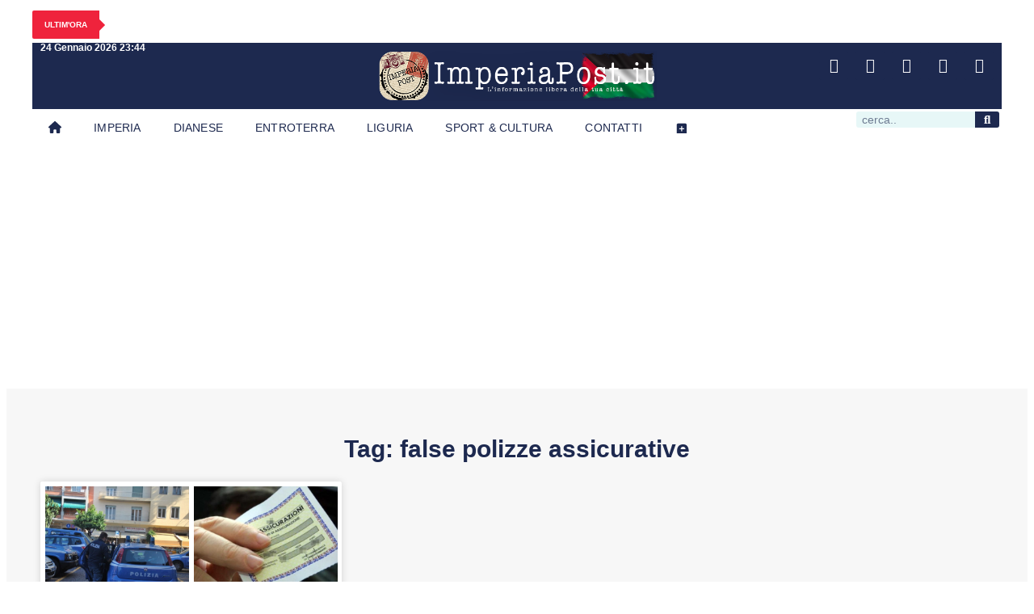

--- FILE ---
content_type: text/html; charset=utf-8
request_url: https://www.google.com/recaptcha/api2/aframe
body_size: 267
content:
<!DOCTYPE HTML><html><head><meta http-equiv="content-type" content="text/html; charset=UTF-8"></head><body><script nonce="2ES5LrQP5vvdIaN00yByJA">/** Anti-fraud and anti-abuse applications only. See google.com/recaptcha */ try{var clients={'sodar':'https://pagead2.googlesyndication.com/pagead/sodar?'};window.addEventListener("message",function(a){try{if(a.source===window.parent){var b=JSON.parse(a.data);var c=clients[b['id']];if(c){var d=document.createElement('img');d.src=c+b['params']+'&rc='+(localStorage.getItem("rc::a")?sessionStorage.getItem("rc::b"):"");window.document.body.appendChild(d);sessionStorage.setItem("rc::e",parseInt(sessionStorage.getItem("rc::e")||0)+1);localStorage.setItem("rc::h",'1769294684233');}}}catch(b){}});window.parent.postMessage("_grecaptcha_ready", "*");}catch(b){}</script></body></html>